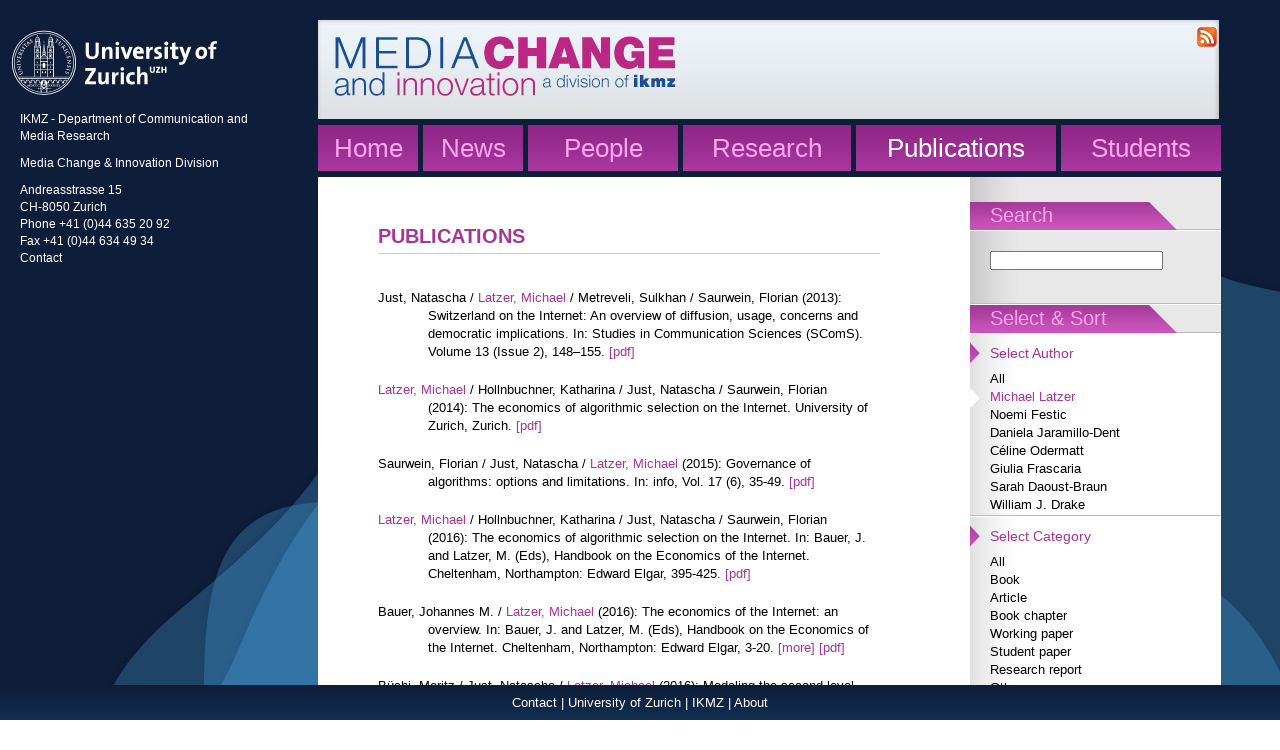

--- FILE ---
content_type: text/html; charset=utf-8
request_url: https://www.mediachange.ch/publications/?page=20&o=language&authors=1
body_size: 4022
content:
<?xml version="1.0" ?>
<!DOCTYPE html PUBLIC "-//W3C//DTD XHTML 1.0 Transitional//EN"
    "http://www.w3.org/TR/xhtml1/DTD/xhtml1-transitional.dtd">
<html xmlns="http://www.w3.org/1999/xhtml">

    <head>
        <meta http-equiv="Content-Type" content="text/html; charset=utf-8" />
        <meta name="description" content="IKMZ - Department of Communication and Media Research - Media Change and Innovation Division"/>
        <meta name="keywords" content="Publications, IKMZ" />
<meta name="viewport" content="width=device-width, initial-scale=1" /> 
        <link rel="alternate" type="application/rss+xml" title="IPMZ News" href="/feeds/latest/" />
        <link rel="stylesheet" href="/media/css/base.css" type="text/css"/>
        <link rel="stylesheet" href="/media/css/design.css" type="text/css"/>
        <link rel="stylesheet" href="/media/css/forms.css" type="text/css"/>
        <link rel="stylesheet" href="/media/css/mosaik-static.css" type="text/css" />
		<link rel="shortcut icon" href="http://www.mediachange.ch/favicon.ico"/>
		<script src="/media/js/lib/jquery/jquery.min.js" type="text/javascript"></script>
        <script src="/media/js/lib/jquery/jquery.nospam.js" type="text/javascript"></script>
        <script src="/media/js/design.js" type="text/javascript"></script>
		
        <title>Publications - Media Change & Innovation - IKMZ - University of Zurich</title>
    </head>
    <body>
        <div id="fb-root"></div>
<script>(function(d, s, id) {
  var js, fjs = d.getElementsByTagName(s)[0];
  if (d.getElementById(id)) return;
  js = d.createElement(s); js.id = id;
  js.src = "//connect.facebook.net/en_US/sdk.js#xfbml=1&version=v2.0";
  fjs.parentNode.insertBefore(js, fjs);
}(document, 'script', 'facebook-jssdk'));
</script>
<div id="container" class="publications">
            <div id="wrapper">
                <div id="leftcol">
                    <div id="address"><img src="/media/img/design/university-zurich-logo.jpg" alt="Universität Zürich"/><br/>
                    <div id="address-block"><p>IKMZ - Department of Communication and Media Research</p>
                    <p>Media Change &amp; Innovation Division</p>
                    <p>Andreasstrasse 15<br/>CH-8050 Zurich<br/>Phone +41 (0)44 635 20 92<br/>Fax +41 (0)44 634 49 34<br/><a href="/contact/">Contact</a></p>
                    </div></div>
                </div>
                <div id="rightcol">
</div>
                <div id="maincol">
                   
 <div id="header"> 
<div  id="fb-plugin" class="fb-follow" data-href="https://www.facebook.com/pages/Media-Change-Innovation-IKMZ-University-of-Zurich/210273961673" data-colorscheme="light" data-layout="button" data-show-faces="true"></div>
<div id="rss-plugin"> <a class="image" href="http://mediachange.ch/feeds/latest/"> <img src="/media/medialibrary/2014/07/feed-icon_orange-20px.png"></a></div>
</div>
                    <div id="navigation">
                    	
                        <ul>
                            <li style="width: 100px;"><a href="/">Home</a></li>
                            <li style="width: 100px;"><a href="/news/">News</a></li>
                            <li style="width: 150px;"><a href="/people/">People</a></li>
                            <li style="width: 168px;"><a href="/research/">Research</a></li>
                            <li class="mark" style="width: 200px;"><a class="mark" href="/publications/">Publications</a></li>
                            <li style="width: 160px; margin: 0;"><a href="/students/">Students</a></li>
                        </ul>
						
                    </div>
                    <div id="content">
                        <div id="sidebar">
                            
                            
<div class="inner block focus">
    <span class="title">Search</span>
        <div class="inner">
            <form id="full-text-search" action="/publications/search/" method="get">
                <input type="text" name="search-string"/>
            </form>
		</div>
</div>
   <div class="block side-navigation">
                                <span class="title">Select &amp; Sort</span>
                                <ul>
                                
                                    <li  class="active"><span><a href="/publications/">Select Author</a></span>
                                        <ul >
                                        
                                            <li ><span><a href="/publications/?page=20&amp;o=language">All</a></span></li>
                                        
                                            <li  class="active" ><span><a href="/publications/?page=20&amp;o=language&amp;authors=1">Michael Latzer</a></span></li>
                                        
                                            <li ><span><a href="/publications/?page=20&amp;o=language&amp;authors=111">Noemi Festic</a></span></li>
                                        
                                            <li ><span><a href="/publications/?page=20&amp;o=language&amp;authors=225">Daniela Jaramillo-Dent</a></span></li>
                                        
                                            <li ><span><a href="/publications/?page=20&amp;o=language&amp;authors=224">Céline Odermatt</a></span></li>
                                        
                                            <li ><span><a href="/publications/?page=20&amp;o=language&amp;authors=226">Giulia Frascaria</a></span></li>
                                        
                                            <li ><span><a href="/publications/?page=20&amp;o=language&amp;authors=234">Sarah Daoust-Braun</a></span></li>
                                        
                                            <li ><span><a href="/publications/?page=20&amp;o=language&amp;authors=85">William J. Drake</a></span></li>
                                        
                                        </ul>
                                    </li>
                                
                                    <li  class="active"><span><a href="/publications/">Select Category</a></span>
                                        <ul >
                                        
                                            <li ><span><a href="/publications/?page=20&amp;o=language&amp;authors=1">All</a></span></li>
                                        
                                            <li ><span><a href="/publications/?category=1&amp;page=20&amp;o=language&amp;authors=1">Book</a></span></li>
                                        
                                            <li ><span><a href="/publications/?category=3&amp;page=20&amp;o=language&amp;authors=1">Article</a></span></li>
                                        
                                            <li ><span><a href="/publications/?category=4&amp;page=20&amp;o=language&amp;authors=1">Book chapter</a></span></li>
                                        
                                            <li ><span><a href="/publications/?category=5&amp;page=20&amp;o=language&amp;authors=1">Working paper</a></span></li>
                                        
                                            <li ><span><a href="/publications/?category=6&amp;page=20&amp;o=language&amp;authors=1">Student paper</a></span></li>
                                        
                                            <li ><span><a href="/publications/?category=7&amp;page=20&amp;o=language&amp;authors=1">Research report</a></span></li>
                                        
                                            <li ><span><a href="/publications/?category=8&amp;page=20&amp;o=language&amp;authors=1">Other</a></span></li>
                                        
                                        </ul>
                                    </li>
                                
                                    <li  class="active"><span><a href="/publications/">Sort by</a></span>
                                        <ul >
                                        
                                            <li ><span><a href="/publications/?page=20&amp;o=date&amp;authors=1">Date</a></span></li>
                                        
                                            <li ><span><a href="/publications/?page=20&amp;o=category&amp;authors=1">Category</a></span></li>
                                        
                                            <li  class="active" ><span><a href="/publications/?page=20&amp;o=-language&amp;authors=1">Language</a></span></li>
                                        
                                        </ul>
                                    </li>
                                
                                </ul>
                            </div>

<div id="cloud" class="block focus">
	<span class="title">Keywords</span>
		<div class="inner"><ul>
		
		<li><a style="font-size:1.7em;" href="/publications/tags/algorithmicselection/">algorithmicselection</a></li><li><a style="font-size:1.7em;" href="/publications/tags/algorithms/">algorithms</a></li><li><a style="font-size:1.7em;" href="/publications/tags/co-regulation/">co-regulation</a></li><li><a style="font-size:1.3em;" href="/publications/tags/comparative/">comparative</a></li><li><a style="font-size:1.5em;" href="/publications/tags/concentration/">concentration</a></li><li><a style="font-size:1.6em;" href="/publications/tags/convergence/">convergence</a></li><li><a style="font-size:1.6em;" href="/publications/tags/digital-divide/">digital-divide</a></li><li><a style="font-size:1.8em;" href="/publications/tags/digital-economy/">digital-economy</a></li><li><a style="font-size:1.5em;" href="/publications/tags/digitaldivide/">digitaldivide</a></li><li><a style="font-size:1.8em;" href="/publications/tags/digitalinequality/">digitalinequality</a></li><li><a style="font-size:1.3em;" href="/publications/tags/digitaloveruse/">digitaloveruse</a></li><li><a style="font-size:1.7em;" href="/publications/tags/e-commerce/">e-commerce</a></li><li><a style="font-size:1.8em;" href="/publications/tags/economics/">economics</a></li><li><a style="font-size:1.4em;" href="/publications/tags/europeanization/">europeanization</a></li><li><a style="font-size:1.9em;" href="/publications/tags/governance/">governance</a></li><li><a style="font-size:1.6em;" href="/publications/tags/information-society/">information-society</a></li><li><a style="font-size:1.6em;" href="/publications/tags/internet/">internet</a></li><li><a style="font-size:1.7em;" href="/publications/tags/internet-use/">internet-use</a></li><li><a style="font-size:1.3em;" href="/publications/tags/media/">media</a></li><li><a style="font-size:1.8em;" href="/publications/tags/mediamatics/">mediamatics</a></li><li><a style="font-size:1.7em;" href="/publications/tags/newmedia/">newmedia</a></li><li><a style="font-size:1.3em;" href="/publications/tags/online/">online</a></li><li><a style="font-size:1.6em;" href="/publications/tags/policy/">policy</a></li><li><a style="font-size:1.6em;" href="/publications/tags/politics/">politics</a></li><li><a style="font-size:1.4em;" href="/publications/tags/privacy/">privacy</a></li><li><a style="font-size:1.5em;" href="/publications/tags/psb/">psb</a></li><li><a style="font-size:1.3em;" href="/publications/tags/public-sphere/">public-sphere</a></li><li><a style="font-size:1.8em;" href="/publications/tags/regulation/">regulation</a></li><li><a style="font-size:1.3em;" href="/publications/tags/review/">review</a></li><li><a style="font-size:1.8em;" href="/publications/tags/self-regulation/">self-regulation</a></li><li><a style="font-size:1.3em;" href="/publications/tags/srg/">srg</a></li><li><a style="font-size:1.3em;" href="/publications/tags/switzerland/">switzerland</a></li><li><a style="font-size:1.6em;" href="/publications/tags/theory/">theory</a></li><li><a style="font-size:1.5em;" href="/publications/tags/well-being/">well-being</a></li><li><a style="font-size:1.5em;" href="/publications/tags/wip-ch-2011/">wip-ch-2011</a></li><li><a style="font-size:1.3em;" href="/publications/tags/wip-ch-2013/">wip-ch-2013</a></li><li><a style="font-size:1.6em;" href="/publications/tags/wip-ch-2015/">wip-ch-2015</a></li><li><a style="font-size:1.4em;" href="/publications/tags/wip-ch-2017/">wip-ch-2017</a></li><li><a style="font-size:1.4em;" href="/publications/tags/wip-ch-2021/">wip-ch-2021</a></li><li><a style="font-size:1.3em;" href="/publications/tags/wip-ch-2023/">wip-ch-2023</a></li>
		</ul><br style="clear:both;"/></div>
</div>


                            
                        </div>
						<div id="main" class="publications">
                        
<h1>Publications</h1>

<ul class="publication-list">

<li><p>


Just, Natascha


 / 


<a href="/people/michael-latzer/">Latzer, Michael</a>


 / 


Metreveli, Sulkhan


 / 


Saurwein, Florian


 (2013): Switzerland on the Internet: An overview of diffusion, usage, concerns and democratic implications. 
In: Studies in Communication Sciences (SComS). Volume 13 (Issue 2), 148–155.  <a href="/media//pdf/publications/Switzerland_on_the_internet_Just_et_al_2013.pdf">[pdf]</a></p></li>

<li><p>


<a href="/people/michael-latzer/">Latzer, Michael</a>


 / 


Hollnbuchner, Katharina


 / 


Just, Natascha


 / 


Saurwein, Florian


 (2014): The economics of algorithmic selection on the Internet. 
University of Zurich, Zurich.  <a href="/media//pdf/publications/Economics_of_algorithmic_selection_WP.pdf">[pdf]</a></p></li>

<li><p>


Saurwein, Florian


 / 


Just, Natascha


 / 


<a href="/people/michael-latzer/">Latzer, Michael</a>


 (2015): Governance of algorithms: options and limitations. 
In: info, Vol. 17 (6), 35-49.  <a href="/media//pdf/publications/GovernanceOfAlgorithms_.pdf">[pdf]</a></p></li>

<li><p>


<a href="/people/michael-latzer/">Latzer, Michael</a>


 / 


Hollnbuchner, Katharina


 / 


Just, Natascha


 / 


Saurwein, Florian


 (2016): The economics of algorithmic selection on the Internet. 
In: Bauer, J. and Latzer, M. (Eds), Handbook on the Economics of the Internet. Cheltenham, Northampton: Edward Elgar, 395-425.

  <a href="/media//pdf/publications/Economics_of_algorithmic_selection_WP_.pdf">[pdf]</a></p></li>

<li><p>


Bauer, Johannes M. 


 / 


<a href="/people/michael-latzer/">Latzer, Michael</a>


 (2016): The economics of the Internet: an overview. 
In: Bauer, J. and Latzer, M. (Eds), Handbook on the Economics of the Internet. Cheltenham, Northampton: Edward Elgar, 3-20.  <a href="/publications/236/">[more]</a> <a href="/media//pdf/publications/The_economics_of_the_Internet_an_overview.pdf">[pdf]</a></p></li>

<li><p>


Büchi, Moritz


 / 


Just, Natascha


 / 


<a href="/people/michael-latzer/">Latzer, Michael</a>


 (2016): Modeling the second-level digital divide: A five-country study of social differences in Internet use. 
In: New Media &amp; Society, 18 (11), 2703-2722, doi: 10.1177/1461444815604154. <a href="/publications/210/">[more]</a> <a href="/media//pdf/publications/büchi-just-latzer_2016_usagedivide.pdf">[pdf]</a></p></li>

<li><p>


Just, Natascha


 / 


<a href="/people/michael-latzer/">Latzer, Michael</a>


 (2017): Governance by Algorithms: Reality Construction by Algorithmic Selection on the Internet. 
In: Media, Culture &amp; Society, 39(2), 238-258, doi: 10.1177/0163443716643157. <a href="/publications/232/">[more]</a> <a href="/media//pdf/publications/Just_Latzer2016_Governance_by_Algorithms_Reality_Construction.pdf">[pdf]</a></p></li>

<li><p>


Bauer, Johannes M. 


 / 


<a href="/people/michael-latzer/">Latzer, Michael</a>


(Eds.) (2016): Handbook on the Economics of the Internet. 
Cheltenham, Northampton: Edward Elgar. <a href="/publications/242/">[more]</a></p></li>

<li><p>


<a href="/people/michael-latzer/">Latzer, Michael</a>


 / 


<a href="/people/noemi-festic/">Festic, Noemi</a>


 / 


Kappeler, Kiran


 (2020): Use and Assigned Relevance of Algorithmic-Selection Applications in Switzerland. Report 1 from the Project: The Significance of Algorithmic Selection for Everyday Life: The Case of Switzerland. 
Zurich: University of Zurich. http://mediachange.ch/research/algosig  <a href="/media//pdf/publications/Report_1_UseAssignedRelevance__.pdf">[pdf]</a></p></li>

<li><p>


Büchi, Moritz


 / 


Just, Natascha


 / 


<a href="/people/michael-latzer/">Latzer, Michael</a>


 (2017): Caring is not enough: The importance of Internet skills for online privacy protection. 
In: Information, Communication &amp; Society, 20(8), 1261-1278. doi: 10.1080/1369118X.2016.1229001  <a href="/publications/241/">[more]</a> <a href="/media//pdf/publications/Büchi_Just_Latzer_2016_Privacy_iCS_Postprint_.pdf">[pdf]</a></p></li>

</ul>



<div class="pagination">
    <div class="step-links">
    	<ul class="pagelist">
    		
			<li><a href="/publications/?o=language&amp;authors=1&page=1">1</a></li>
			
			<li><a href="/publications/?o=language&amp;authors=1&page=2">2</a></li>
			
			<li><a href="/publications/?o=language&amp;authors=1&page=3">3</a></li>
			
			<li><a href="/publications/?o=language&amp;authors=1&page=4">4</a></li>
			
			<li><a href="/publications/?o=language&amp;authors=1&page=5">5</a></li>
			
			<li><a href="/publications/?o=language&amp;authors=1&page=6">6</a></li>
			
			<li><a href="/publications/?o=language&amp;authors=1&page=7">7</a></li>
			
			<li><a href="/publications/?o=language&amp;authors=1&page=8">8</a></li>
			
			<li><a href="/publications/?o=language&amp;authors=1&page=9">9</a></li>
			
			<li><a href="/publications/?o=language&amp;authors=1&page=10">10</a></li>
			
			<li><a href="/publications/?o=language&amp;authors=1&page=11">11</a></li>
			
			<li><a href="/publications/?o=language&amp;authors=1&page=12">12</a></li>
			
			<li><a href="/publications/?o=language&amp;authors=1&page=13">13</a></li>
			
			<li><a href="/publications/?o=language&amp;authors=1&page=14">14</a></li>
			
			<li><a href="/publications/?o=language&amp;authors=1&page=15">15</a></li>
			
			<li><a href="/publications/?o=language&amp;authors=1&page=16">16</a></li>
			
			<li><a href="/publications/?o=language&amp;authors=1&page=17">17</a></li>
			
			<li><a href="/publications/?o=language&amp;authors=1&page=18">18</a></li>
			
			<li><a href="/publications/?o=language&amp;authors=1&page=19">19</a></li>
			
			<li><a href="/publications/?o=language&amp;authors=1&page=20" class="mark">20</a></li>
			
			<li><a href="/publications/?o=language&amp;authors=1&page=21">21</a></li>
			
			<li><a href="/publications/?o=language&amp;authors=1&page=22">22</a></li>
			
			<li><a href="/publications/?o=language&amp;authors=1&page=23">23</a></li>
			
			<li><a href="/publications/?o=language&amp;authors=1&page=24">24</a></li>
			
			<li><a href="/publications/?o=language&amp;authors=1&page=25">25</a></li>
			
    	</ul>
    </div>
</div>


                        </div>
                    </div>
 
                </div>
            </div>
        </div>
        <div id="footer"><div id="footer-content"><a href="/contact/">Contact</a> | <a href="http://www.uzh.ch">University of Zurich</a> | <a href="http://www.ikmz.uzh.ch">IKMZ</a> | <a href="/about/">About</a></div></div>
		

<!-- Global Site Tag (gtag.js) - Google Analytics -->
<script async src="https://www.googletagmanager.com/gtag/js?id=UA-128042881-1"></script>
<script>
  window.dataLayer = window.dataLayer || [];
  function gtag(){dataLayer.push(arguments);}
  gtag('js', new Date());

  gtag('config', 'UA-128042881-1');
</script>

    <script src="/media/mosaik/mosaik-static.js"></script>
    </body>
</html>
